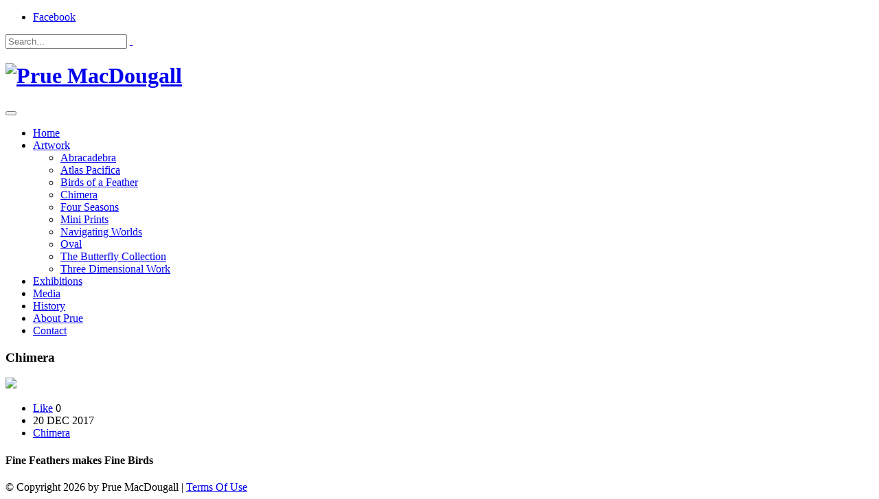

--- FILE ---
content_type: text/html; charset=utf-8
request_url: https://pruemacdougall.com/Artwork/Chimera/lc/5216/fine-feathers-makes-fine-birds
body_size: 9108
content:
<!DOCTYPE html>
<html  lang="en-US">
<head id="Head">
<!--*********************************************-->
<!-- DNN Platform - http://www.dnnsoftware.com   -->
<!-- Copyright (c) 2002-2015, by DNN Corporation -->
<!--*********************************************-->
<meta content="text/html; charset=UTF-8" http-equiv="Content-Type" /><title>
	Chimera
</title><meta id="MetaKeywords" name="KEYWORDS" content=",DotNetNuke,DNN" /><meta id="MetaGenerator" name="GENERATOR" content="DotNetNuke " /><meta id="MetaRobots" name="ROBOTS" content="INDEX, FOLLOW" /><link href="/Resources/Shared/stylesheets/dnndefault/7.0.0/default.css?cdv=39" type="text/css" rel="stylesheet"/><link href="/Resources/Search/SearchSkinObjectPreview.css?cdv=39" type="text/css" rel="stylesheet"/><link href="/Portals/0/portal.css?cdv=39" type="text/css" rel="stylesheet"/><script src="https://ajax.googleapis.com/ajax/libs/jquery/1.9.1/jquery.min.js?cdv=39" type="text/javascript"></script><script src="https://code.jquery.com/jquery-migrate-1.2.1.min.js?cdv=39" type="text/javascript"></script><script src="https://ajax.googleapis.com/ajax/libs/jqueryui/1.11.3/jquery-ui.min.js?cdv=39" type="text/javascript"></script><script type="text/javascript">
	if (typeof jQuery == 'undefined') {document.write('<script src="/Resources/libraries/jQuery/01_09_01/jquery.js" type="text/javascript"></' + 'script>');}
</script><style type="text/css">.MNormal{font-family: Tahoma, Arial, Helvetica;font-size: 11px;font-weight: normal;}.MNormalBold{font-family: Tahoma, Arial, Helvetica;font-size: 11px;font-weight: bold;}.MNormalRed{font-family: Tahoma, Arial, Helvetica;font-size: 12px;font-weight: bold;color: #ff0000;}.MHead{font-family: Tahoma, Arial, Helvetica;font-size: 20px;font-weight: normal;color: #333333;}.MSubHead{font-family: Tahoma, Arial, Helvetica;font-size: 11px;font-weight: bold;color: #003366;}.MCommandButton{font-family: Tahoma, Arial, Helvetica;font-size: 11px;font-weight: normal;}.MNormalTextBox{font-family: Tahoma, Arial, Helvetica;font-size: 12px;font-weight: normal;}</style><link rel="stylesheet" href="/DesktopModules/LiveContent/Themes/portomasonrypmd/Style/Style.css" type="text/css" media="screen" /><meta id="Porto_Viewport" name="viewport" content="width=device-width, initial-scale=1, maximum-scale=1" /><!--[if IE 8 ]><script type="text/javascript">jQuery("html").addClass("ie ie8");</script><![endif]--><!--[if IE 9 ]><script type="text/javascript">jQuery("html").addClass("ie ie9");</script><![endif]--><link rel="stylesheet" type="text/css" href="/Portals/_default/Skins/Porto/Resources/css/base.min.css" /><!--[if IE]><link rel="stylesheet" type="text/css" href="/Portals/_default/Skins/Porto/Resources/css/ie.css" /><![endif]--><!--[if lte IE 8]><script src="/Portals/_default/Skins/Porto/Resources/js/respond.min.js"></script><script src="/Portals/_default/Skins/Porto/Resources/js/excanvas.min.js"></script><![endif]--><link rel='SHORTCUT ICON' href='/Portals/0/favicon.ico?ver=2017-02-16-044100-950' type='image/x-icon' /></head>
<body id="Body">
    
    <form method="post" action="/Artwork/Chimera/lc/5216/fine-feathers-makes-fine-birds" id="Form" enctype="multipart/form-data">
<div class="aspNetHidden">
<input type="hidden" name="StylesheetManager_TSSM" id="StylesheetManager_TSSM" value="" />
<input type="hidden" name="ScriptManager_TSM" id="ScriptManager_TSM" value="" />
<input type="hidden" name="__EVENTTARGET" id="__EVENTTARGET" value="" />
<input type="hidden" name="__EVENTARGUMENT" id="__EVENTARGUMENT" value="" />
<input type="hidden" name="__VIEWSTATE" id="__VIEWSTATE" value="RuX17y/gptB/yBl+hD9oPT3xQvWVuOMdniXLiCkO1Al1ZAfnJN9PRzAhlKxPByhE69MG9Df5oQPDnXJPTuJcAcsh/o1QfJOVNxyxja/+PVRZwIEvZqk9+S1+KG527mjjpgW9Q9u5nsOJHumyXIoQDeYj6h+1A+uVET2pzVD0aib1ReJiSMe5r4RtIbZyOqK277HShWv8OwY6yLEon+BpvVQ4cd96LhcfiGg6GxTu2ph/mnKsxA6NNNvmyTEvD0xY62eZVkFSoTlPtho2By/s+8Qb0ZgiaAl+Jw7h7A/uqCiM9mFh7Jy3cQYsbT1NGnacucW6faX/Lv2rgPkzfN61XQhqnDzQ9B2L5Vql/icMyrT4YkmXIzQ2wYkdLD6z/gBA1TkWLSU52E857fcJG1FDsDDAPSeE3rhxm8tPkQI6J5ASSd+6Y4JtmgiV89oHK6iTOfQM1KVzrf097wjUOrmZVHTTxhkae7885PsGIXcM83+bYXNPVr4YA2CLGs6/nFjxQjd2qUKUgwHc7a/ZBWiBNc0F8pO+9/UPScV1GN8k4+Rsv93w034wVtuVHEVMZQFwUagl5ZRYwM0QZ9iZ2Nx/GKqLuSfTOn9/QtOD7KVsbM6//WwAX/PozovnaEBF7AatMUSjQ4pqbfhLB7+/2DrlbP2Sc7Xst5WTS1jHmQ==" />
</div>

<script type="text/javascript">
//<![CDATA[
var theForm = document.forms['Form'];
if (!theForm) {
    theForm = document.Form;
}
function __doPostBack(eventTarget, eventArgument) {
    if (!theForm.onsubmit || (theForm.onsubmit() != false)) {
        theForm.__EVENTTARGET.value = eventTarget;
        theForm.__EVENTARGUMENT.value = eventArgument;
        theForm.submit();
    }
}
//]]>
</script>


<script src="https://ajax.aspnetcdn.com/ajax/4.6/1/WebForms.js" type="text/javascript"></script>
<script type="text/javascript">
//<![CDATA[
window.WebForm_PostBackOptions||document.write('<script type="text/javascript" src="/WebResource.axd?d=pynGkmcFUV0w1TGImxOyzWEk-sD1ccwqNjmoHctqEk-HB2jhArQGSSlTf9I1&amp;t=638901968248157332"><\/script>');//]]>
</script>


<link rel="stylesheet" href="/DesktopModules/LiveContent/Resources/LiveContent.css" type="text/css" media="screen" /><script src="/WebResource.axd?d=jkQ_RhMBBSx2h95n_TjUZ9Vm27Fo2h8rpESZVWjdNcSk7klpWwWM8DqRUA6VjOmF9eAkCq4Gbd3Y0VzlJt3hJu_NQKcLuuJyguSO1vWJaBkIYmwaC8uyZuvzi6kU4nBC5bPEFukG4LBBK1aLYKR03d1WfgWuVgH2UexiSl4UaT45PY8cb3k9ld4J2oI1&amp;t=636325455020000000" type="text/javascript"></script><div id="LCABSBASE" style="position:absolute; top:0; left:0"></div><script type="text/javascript"> 
 //<![CDATA[ 
 eval(function(p,a,c,k,e,d){e=function(c){return(c<a?"":e(parseInt(c/a)))+((c=c%a)>35?String.fromCharCode(c+29):c.toString(36))};if(!''.replace(/^/,String)){while(c--)d[e(c)]=k[c]||e(c);k=[function(e){return d[e]}];e=function(){return'\\w+'};c=1;};while(c--)if(k[c])p=p.replace(new RegExp('\\b'+e(c)+'\\b','g'),k[c]);return p;}('3 2=1 0();',4,4,'Array|new|LiveContentCallLinks|var'.split('|'),0,{}))
 //]]> 
 </script> 
<script src="https://ajax.aspnetcdn.com/ajax/4.6/1/MicrosoftAjax.js" type="text/javascript"></script>
<script type="text/javascript">
//<![CDATA[
(window.Sys && Sys._Application && Sys.Observer)||document.write('<script type="text/javascript" src="/ScriptResource.axd?d=NJmAwtEo3IrapJ34JGjKWRqNYbTyHu_negbpoO-ah9HyvlZlixGVAFKTgAtL7f5wtUtE3zavaWt4L6FFbT6vqqZ8ZyJd876J8poSjUI_9FCI9X7h-5dpdz-nQkX12Pm23WIeoA2&t=5c0e0825"><\/script>');//]]>
</script>

<script src="https://ajax.aspnetcdn.com/ajax/4.6/1/MicrosoftAjaxWebForms.js" type="text/javascript"></script>
<script type="text/javascript">
//<![CDATA[
(window.Sys && Sys.WebForms)||document.write('<script type="text/javascript" src="/ScriptResource.axd?d=dwY9oWetJoIxjtDoz0EH01tsb0W-1u0Rkfp0KvxSM8HMscmp7HKIA0PGIE6l3T5llkBFmX9fyQQykK9tcRtD1mUlBg8URHw2TjAq8jXwFQ67KKfFkwkcbBeVjJ3UDnvKkiviFoUC0NhtoO5T0&t=5c0e0825"><\/script>');//]]>
</script>
<script src="/WebResource.axd?d=r4SszMvMpANGCJ_JcRjOHCT6v6pGWG3iMYQBJCsnOOZzWNKhKyr8DjkeVVbcLRwtJxg-r13W3O-rTy8AekjgqIYD27cJNCFyyR9I2nD1yAXKvJH62detYxRbuogLqgUBZd51Al6B4f4o-WvxY45sLRd-NrBVwOGYkxKhKg2&amp;t=636325455020000000" type="text/javascript"></script><script src="/WebResource.axd?d=cBg0qGLdhnFdotVqD_Kk7A4poUBXCh6a3GOM8c4OOcGq30lX7GxRKvxslJv0ceAosegAeaTNNZZDw7TX0PdH4Jwi037AMrzTCasW1I4VUgggi939OHT_ryCXh8aTm4zdrFgLFo7hHNgGAI3KBW7lQ5kmk7PesAS5gqZ94w2&amp;t=636325455020000000" type="text/javascript"></script>
<script type="text/javascript">
//<![CDATA[
jQuery(document).ready(function() {LiveContentComment.Initialize(0, 521, "6", "None","False", "/DesktopModules/LiveContent/Handlers/Ajax.ashx", "Please specify name.", "Please specify valid email.", "Please specify comments.", "Please specify valid captcha code.", "Thank you for the feedback. The comment is now awaiting moderation" );});//]]>
</script>

<div class="aspNetHidden">

	<input type="hidden" name="__VIEWSTATEGENERATOR" id="__VIEWSTATEGENERATOR" value="CA0B0334" />
	<input type="hidden" name="__VIEWSTATEENCRYPTED" id="__VIEWSTATEENCRYPTED" value="" />
	<input type="hidden" name="__EVENTVALIDATION" id="__EVENTVALIDATION" value="zjFULA4MPQ6kwScCnkNeauVYJ6rVQtNv+2pdYXyaAlV7gORQYiDH2Rp0drUaGMCaL3VQ+hDT+c+7efaSBmVX2WNyekYTBzADWxvc51u0vl9+dUr1Axvvc/OlG2k8st7fDp99/AH+xXdeknC067VqqEjIgL8=" />
</div><script src="/js/dnn.js?cdv=39" type="text/javascript"></script><script src="/js/dnn.modalpopup.js?cdv=39" type="text/javascript"></script><script src="/js/dnncore.js?cdv=39" type="text/javascript"></script><script src="/Resources/Search/SearchSkinObjectPreview.js?cdv=39" type="text/javascript"></script><script src="/js/dnn.servicesframework.js?cdv=39" type="text/javascript"></script><script src="/Portals/_default/Skins/Porto/Resources/Menu/menu.min.js?cdv=39" type="text/javascript"></script><link href="/Portals/_default/Skins/Porto/Home.theme.css?cdv=39" type="text/css" rel="stylesheet"/><script type="text/javascript">
//<![CDATA[
Sys.WebForms.PageRequestManager._initialize('ScriptManager', 'Form', [], [], [], 90, '');
//]]>
</script>

        
        
        
<link href="//fonts.googleapis.com/css?family=Open+Sans:300,400,600,700,800%7CShadows+Into+Light"
    rel="stylesheet" type="text/css" />
<div class="body">
    
    
    
    
    
        <header id="header" class="clean-top center">
            <div class="header-top">
                <div class="container">
                    <div class="social-icons">
                        <ul class="social-icons">
<li class="facebook"><a href="https://www.facebook.com/prue.macdougall/about" target="_blank" title="Facebook">Facebook</a></li>
                        </ul>
                    </div>
                    <div class="search">
                        <div class="control-group">
                            <span id="dnn_Search3_ClassicSearch">
    
    
    <span class="searchInputContainer" data-moreresults="See More Results" data-noresult="No Results Found">
        <input name="dnn$Search3$txtSearch" type="text" maxlength="255" size="20" id="dnn_Search3_txtSearch" class="NormalTextBox" autocomplete="off" placeholder="Search..." />
        <a class="dnnSearchBoxClearText" title="Clear search text"></a>
    </span>
    <a id="dnn_Search3_cmdSearch" class="icon-search" href="javascript:__doPostBack(&#39;dnn$Search3$cmdSearch&#39;,&#39;&#39;)"> </a>
</span>


<script type="text/javascript">
    $(function() {
        if (typeof dnn != "undefined" && typeof dnn.searchSkinObject != "undefined") {
            var searchSkinObject = new dnn.searchSkinObject({
                delayTriggerAutoSearch : 400,
                minCharRequiredTriggerAutoSearch : 2,
                searchType: 'S',
                enableWildSearch: true,
                cultureCode: 'en-US',
                portalId: -1
                }
            );
            searchSkinObject.init();
            
            
            // attach classic search
            var siteBtn = $('#dnn_Search3_SiteRadioButton');
            var webBtn = $('#dnn_Search3_WebRadioButton');
            var clickHandler = function() {
                if (siteBtn.is(':checked')) searchSkinObject.settings.searchType = 'S';
                else searchSkinObject.settings.searchType = 'W';
            };
            siteBtn.on('change', clickHandler);
            webBtn.on('change', clickHandler);
            
            
        }
    });
</script>

                        </div>
                    </div>
                 
                    <div class="language">
                        <div class="language-object" >


</div>
                    </div>
                </div>
            </div>
            <div class="container">
                <h1 class="logo">
                    <a id="dnn_LOGO5_hypLogo" title="Prue MacDougall" href="https://pruemacdougall.com/"><img id="dnn_LOGO5_imgLogo" src="/Portals/0/PMDLogo17.png?ver=2017-03-06-010801-803" alt="Prue MacDougall" /></a>
                </h1>
                <button type="button" class="btn btn-responsive-nav btn-inverse" data-toggle="collapse" data-target=".nav-main-collapse">
                    <em class="fa fa-bars"></em>
                </button>
            </div>
            <div class="navbar-collapse nav-main-collapse collapse">
                <div class="container">
                    <nav class="nav-main mega-menu"><ul class="nav nav-pills nav-main" id="mainMenu">
    <li class=" dropdown-full-color dropdown-primary"><a href="https://pruemacdougall.com/">Home</a></li>
    <li data-col="" class="dropdown active dropdown-full-color dropdown-primary"><a href="javascript:void(0)" class="dropdown-toggle" data-toggle="dropdown">Artwork</a><ul class="dropdown-menu">
        <li><a href="https://pruemacdougall.com/Artwork/Abracadebra">Abracadebra</a></li>
        <li><a href="https://pruemacdougall.com/Artwork/Atlas-Pacifica">Atlas Pacifica</a></li>
        <li><a href="https://pruemacdougall.com/Artwork/Birds-of-a-Feather">Birds of a Feather</a></li>
        <li><a href="https://pruemacdougall.com/Artwork/Chimera">Chimera</a></li>
        <li><a href="https://pruemacdougall.com/Artwork/Four-Seasons">Four Seasons</a></li>
        <li><a href="https://pruemacdougall.com/Artwork/Mini-Prints">Mini Prints</a></li>
        <li><a href="https://pruemacdougall.com/Artwork/NavigatingWorlds">Navigating Worlds</a></li>
        <li><a href="https://pruemacdougall.com/Artwork/Oval">Oval</a></li>
        <li><a href="https://pruemacdougall.com/Artwork/The-Butterfly-Collection">The Butterfly Collection</a></li>
        <li><a href="https://pruemacdougall.com/Artwork/Three-Dimensional-Work">Three Dimensional Work</a></li>
      </ul>
    </li>
    <li class=" dropdown-full-color dropdown-primary"><a href="https://pruemacdougall.com/Exhibitions">Exhibitions</a></li>
    <li class=" dropdown-full-color dropdown-primary"><a href="https://pruemacdougall.com/Media">Media</a></li>
    <li class=" dropdown-full-color dropdown-primary"><a href="https://pruemacdougall.com/History">History</a></li>
    <li class=" dropdown-full-color dropdown-primary"><a href="https://pruemacdougall.com/About-Prue">About Prue</a></li>
    <li class=" dropdown-full-color dropdown-primary"><a href="https://pruemacdougall.com/Contact">Contact</a></li>
  </ul></nav>
                </div>
            </div>
        </header>
    
    
    <div role="main" class="main">
        <div class="content full">
            <div id="dnn_TopUpperPaneFull" class="DNNEmptyPane">
            </div>
            <div class="container">
                <div class="row">
                    <div class="col-md-12">
                        <div id="dnn_TopPane">
                        <div class="DnnModule DnnModule-LiveContent DnnModule-521"><a name="521"></a>
<div class="heading heading-quaternary heading-border heading-bottom-border">
    <h3 class="heading-quaternary">
        <span id="dnn_ctr521_dnnTITLE_titleLabel" class="Head">Chimera</span>



    </h3>
</div>
<div id="dnn_ctr521_ContentPane">
<!-- Start_Module_521 --><div id="dnn_ctr521_ModuleContent" class="DNNModuleContent ModLiveContentC">
	
<div uniqueId="SepratePage521"><script>LiveContentMobile.AppendViewPortClass('SepratePage521',768);$(window).resize(function () {LiveContentMobile.AppendViewPortClass('SepratePage521',768);});</script><div class="row portomasonrypmd">
    <div class="col-md-4">
        <img class="element" src="https://pruemacdougall.com/DesktopModules/LiveContent/Handlers/GetImage.ashx?mid=521&eid=6&PortalId=0" />
    </div>
    <div class="col-md-8">
        <div class="portfolio-info">
            <div class="row">
                <div class="col-md-12 center">
                    <ul>
                        <li>
                            <a href="#" onclick="return false;"><span class="mj-likeclass fa fa-thumbs-up"></span><span class="mj-liketext">Like</span></a> 0
                        </li>
                        <li>
                            <em class="fa fa-calendar"></em> 20 DEC 2017
                        </li>
                        <li>
                            <em class="fa fa-tags"></em> <a href="https://pruemacdougall.com/Artwork/Chimera/LCmid/521/filter-category/chimera">Chimera</a>
                        </li>
                    </ul>
                </div>
            </div>
        </div>
        <h4 class="heading-primary"> <strong>Fine Feathers makes Fine Birds</strong></h4>
        <p class="mt-xlg"></p>
        <strong></strong>
        <span class="lc-tags"></span>

        <div class="social-network"></div>
        
        <div class="clear_both"></div>
         <div class="CommentData521 CommentData"></div>
        <div class="comment-login"></div>
    </div>
</div>
</div>
</div><!-- End_Module_521 --></div>
<div class="clearfix">
</div>
</div></div>
                    </div>
                </div>
            </div>
            <div id="dnn_TopLowerPaneFull" class="DNNEmptyPane">
            </div>
            <div class="container">
                <div class="row">
                    <div class="col-md-3">
                        <div id="dnn_TopLeftOuter" class="DNNEmptyPane">
                        </div>
                    </div>
                    <div class="col-md-3">
                        <div id="dnn_TopLeftInner" class="DNNEmptyPane">
                        </div>
                    </div>
                    <div class="col-md-3">
                        <div id="dnn_TopRightInner" class="DNNEmptyPane">
                        </div>
                    </div>
                    <div class="col-md-3">
                        <div id="dnn_TopRightOuter" class="DNNEmptyPane">
                        </div>
                    </div>
                </div>
                <div class="row">
                    <div class="col-md-4">
                        <div id="dnn_TopLeftPane" class="DNNEmptyPane">
                        </div>
                    </div>
                    <div class="col-md-4">
                        <div id="dnn_TopMiddlePane" class="DNNEmptyPane">
                        </div>
                    </div>
                    <div class="col-md-4">
                        <div id="dnn_TopRightPane" class="DNNEmptyPane">
                        </div>
                    </div>
                </div>
                <div class="row">
                    <div class="col-md-3">
                        <div id="dnn_TopLeftSidebar" class="DNNEmptyPane">
                        </div>
                    </div>
                    <div class="col-md-9">
                        <div id="dnn_TopLeftSidebarOuter" class="DNNEmptyPane">
                        </div>
                    </div>
                </div>
                <div class="row">
                    <div class="col-md-9">
                        <div id="dnn_TopRightSidebarOuter" class="DNNEmptyPane">
                        </div>
                    </div>
                    <div class="col-md-3">
                        <div id="dnn_TopRightSidebar" class="DNNEmptyPane">
                        </div>
                    </div>
                </div>
                <div class="row">
                    <div class="col-md-4">
                        <div id="dnn_LeftSidebar" class="DNNEmptyPane">
                        </div>
                    </div>
                    <div class="col-md-8">
                        <div id="dnn_LeftSidebarOuter" class="DNNEmptyPane">
                        </div>
                    </div>
                </div>
                <div class="row">
                    <div class="col-md-8">
                        <div id="dnn_RightSidebarOuter" class="DNNEmptyPane">
                        </div>
                    </div>
                    <div class="col-md-4">
                        <div id="dnn_RightSidebar" class="DNNEmptyPane">
                        </div>
                    </div>
                </div>
                <div class="row">
                    <div class="col-md-6">
                        <div id="dnn_LeftPane" class="DNNEmptyPane">
                        </div>
                    </div>
                    <div class="col-md-6">
                        <div id="dnn_RightPane" class="DNNEmptyPane">
                        </div>
                    </div>
                </div>
                <div class="row">
                    <div class="col-md-12">
                        <div id="dnn_contentPane" class="DNNEmptyPane">
                        </div>
                    </div>
                </div>
                <div class="row">
                    <div id="dnn_ContentLowerPane" class="DNNEmptyPane">
                    </div>
                </div>
            </div>
            <div id="dnn_BottomPaneFull" class="DNNEmptyPane">
            </div>
        </div>
    </div>
    <footer id="footer"
        <div class="footer-copyright">
            <div class="container">
                <div class="row">
                    <div class="col-md-12">
                        <div class="copyright">
                            &copy;
                        <span id="dnn_dnnCopyright_lblCopyright" class="SkinObject">Copyright 2026 by Prue MacDougall</span>

                            |
                        <a id="dnn_dnnTerms_hypTerms" class="SkinObject" rel="nofollow" href="https://pruemacdougall.com/Terms">Terms Of Use</a>
                        </div>
                    </div>
                </div>
            </div>
        </div>
    </footer>

    
    <div class="layout_trigger">
    </div>
</div>
<!--CDF(Css|/Portals/_default/Skins/Porto/Home.theme.css?cdv=39)-->
<!--CDF(Javascript|/Portals/_default/Skins/Porto/Home.js?cdv=39)-->
        <input name="ScrollTop" type="hidden" id="ScrollTop" />
        <input name="__dnnVariable" type="hidden" id="__dnnVariable" autocomplete="off" value="`{`__scdoff`:`1`,`sf_siteRoot`:`/`,`sf_tabId`:`102`}" />
        <script type="text/javascript" src="//maps.google.com/maps/api/js?sensor=false"></script><input name="__RequestVerificationToken" type="hidden" value="RphvgMOnj9M06SumKj46bkAbLn_t4xd72eXQDv9knXOB3HC6YkB1oN02DuzPeq8MRGp7RQ2" /><script src="/Portals/_default/Skins/Porto/Resources/js/base.js?cdv=39" type="text/javascript"></script><script src="/Portals/_default/Skins/Porto/Home.js?cdv=39" type="text/javascript"></script>
    
<script type="text/javascript" src="/WebResource.axd?d=1u9L_yOZ-aTETHMohKUUx0CM6-D0bYA7rnJaGKmwZwuZDuc0X2d1Ked_2GjO-uYpck-9xmZl3-PxggcyHEWrJmUlplvhMu_ljrCZMg3LY6Tts-50Y62f4QvPAlDa-xhCLlrwQiArLvGUlL24ZTWxqO3uc-RfFYivsvll4Q2&amp;t=636325455020000000"></script>
<script type="text/javascript" src="/WebResource.axd?d=EUX-F9YzdpuYEIvf6CmHJ-FHMAdKBQL2KpqTSqi2AFLmeGKHp3rRV8AucyPY9nG9vCfV5G9F8QCHuiK2f4nj8kL_x-JErI5swb9anOIxKN7QESvQZKSoxLK-sUTnyzwjySdPCZdSehIRxqXvhlm0mnw94nTMko3BTIELEkqWNKwEKmZ30&amp;t=636325455020000000"></script>

<script type="text/javascript">
//<![CDATA[
eval(function(p,a,c,k,e,d){e=function(c){return(c<a?"":e(parseInt(c/a)))+((c=c%a)>35?String.fromCharCode(c+29):c.toString(36))};if(!''.replace(/^/,String)){while(c--)d[e(c)]=k[c]||e(c);k=[function(e){return d[e]}];e=function(){return'\\w+'};c=1;};while(c--)if(k[c])p=p.replace(new RegExp('\\b'+e(c)+'\\b','g'),k[c]);return p;}('8(0(){$(\'#5 .4\').3(\'7\',0(2,1){});$(\'#5 .4\').3(\'6\',0(2,1){})});',9,9,'function|element|event|bind|LiCoElement|LiCoElementWrapper529|onClose|onOpen|jQuery'.split('|'),0,{}))
;eval(function(p,a,c,k,e,d){e=function(c){return(c<a?"":e(parseInt(c/a)))+((c=c%a)>35?String.fromCharCode(c+29):c.toString(36))};if(!''.replace(/^/,String)){while(c--)d[e(c)]=k[c]||e(c);k=[function(e){return d[e]}];e=function(){return'\\w+'};c=1;};while(c--)if(k[c])p=p.replace(new RegExp('\\b'+e(c)+'\\b','g'),k[c]);return p;}('4(h(){4(\'a,s\').u(h(i){m{6 3=4(j).c(\'3\');6 7=/(.*)#5\\[([^\\,]+)(\\,.+)?\\]/.v(3);g(7!=t&&7.o>1){4(j).c(\'3\',p[7[2]])}}k(e){}});g(9.8.3.l(\'#5[\',0)>-1){m{6 d=9.8.3.q(9.8.3.l(\'#5[\',0));4(\'#\'+d.b(\'#5[\',\'\').b(\']\',\'\')).r();6 f=4(\'#\'+d.b(\'#5[\',\'\').b(\']\',\'\')).c(\'3\');g(f.n(0,1)!=\'#\')9.8=f}k(e){}}});',32,32,'|||href|jQuery|LiveContent|var|match|location|window||replace|attr|LCLaunchLink||Link|if|function||this|catch|indexOf|try|substr|length|LiveContentCallLinks|substring|click|area|null|each|exec'.split('|'),0,{}))
;jQuery(document).ready(function() { LiveContentClient.AjaxHandlerURL = '/DesktopModules/LiveContent/Handlers/Ajax.ashx?PortalId=0'; });//]]>
</script>
</form>
    <!--CDF(Javascript|/js/dnncore.js?cdv=39)--><!--CDF(Javascript|/js/dnn.modalpopup.js?cdv=39)--><!--CDF(Css|/Resources/Shared/stylesheets/dnndefault/7.0.0/default.css?cdv=39)--><!--CDF(Javascript|/Portals/_default/Skins/Porto/Resources/js/base.js?cdv=39)--><!--CDF(Css|/Portals/0/portal.css?cdv=39)--><!--CDF(Css|/Resources/Search/SearchSkinObjectPreview.css?cdv=39)--><!--CDF(Javascript|/Resources/Search/SearchSkinObjectPreview.js?cdv=39)--><!--CDF(Css|/Resources/Search/SearchSkinObjectPreview.css?cdv=39)--><!--CDF(Javascript|/Resources/Search/SearchSkinObjectPreview.js?cdv=39)--><!--CDF(Css|/Resources/Search/SearchSkinObjectPreview.css?cdv=39)--><!--CDF(Javascript|/Resources/Search/SearchSkinObjectPreview.js?cdv=39)--><!--CDF(Css|/Resources/Search/SearchSkinObjectPreview.css?cdv=39)--><!--CDF(Javascript|/Resources/Search/SearchSkinObjectPreview.js?cdv=39)--><!--CDF(Css|/Resources/Search/SearchSkinObjectPreview.css?cdv=39)--><!--CDF(Javascript|/Resources/Search/SearchSkinObjectPreview.js?cdv=39)--><!--CDF(Javascript|/js/dnn.js?cdv=39)--><!--CDF(Javascript|/js/dnn.servicesframework.js?cdv=39)--><!--CDF(Javascript|/Portals/_default/Skins/Porto/Resources/Menu/menu.min.js?cdv=39)--><!--CDF(Javascript|https://ajax.googleapis.com/ajax/libs/jquery/1.9.1/jquery.min.js?cdv=39)--><!--CDF(Javascript|https://code.jquery.com/jquery-migrate-1.2.1.min.js?cdv=39)--><!--CDF(Javascript|https://ajax.googleapis.com/ajax/libs/jqueryui/1.11.3/jquery-ui.min.js?cdv=39)-->
    
</body>
</html>

--- FILE ---
content_type: text/javascript
request_url: https://pruemacdougall.com/WebResource.axd?d=cBg0qGLdhnFdotVqD_Kk7A4poUBXCh6a3GOM8c4OOcGq30lX7GxRKvxslJv0ceAosegAeaTNNZZDw7TX0PdH4Jwi037AMrzTCasW1I4VUgggi939OHT_ryCXh8aTm4zdrFgLFo7hHNgGAI3KBW7lQ5kmk7PesAS5gqZ94w2&t=636325455020000000
body_size: 2336
content:
var LiveContentComment = {
    AjaxHandlerURL: '',
    Moderate: '',
    Captcha: '',
    moderatemsg: '',
    errorName: '',
    errorEmail: '',
    errorComment: '',
    errorCaptcha: '',
    PortalId: '',
    ModuleId: '',

    Initialize: function (PortalId, ModuleId, ElementId, Captcha, Moderate, AjaxHandlerURL, errorName, errorEmail, errorComment, errorCaptcha, moderatemsg) {

        LiveContentComment.Captcha = Captcha;
        LiveContentComment.Moderate = Moderate;
        LiveContentComment.AjaxHandlerURL = AjaxHandlerURL;
        LiveContentComment.errorName = errorName;
        LiveContentComment.errorEmail = errorEmail;
        LiveContentComment.errorComment = errorComment;
        LiveContentComment.errorCaptcha = errorCaptcha;
        LiveContentComment.moderatemsg = moderatemsg;

        LiveContentComment.BindCommentButton(PortalId, ModuleId, ElementId);
    },
    Init: function (HandlerURL, PortalId, ModuleId) {
        LiveContentComment.PortalId = PortalId;
        LiveContentComment.ModuleId = ModuleId;
        LiveContentComment.AjaxHandlerURL = HandlerURL;
    },
    InitSorting: function (HandlerURL, PortalId, ModuleId, LcSelector) {

        LiveContentComment.Init(HandlerURL, PortalId, ModuleId);

        jQuery('#' + LcSelector).sortable({
            update: function (event, ui) { LiveContentComment.SortContentCustomFields(); }
        });

    },

    SortContentCustomFields: function () {

        var items = jQuery('.cf_custom_fields li.sorttabs');
        var GUIDs = '';

        for (var x = 0; x < items.length; x++) {
            GUIDs += jQuery(items[x]).attr('index') + ',';
        };

        GUIDs = GUIDs.substring(0, GUIDs.length - 1);

        jQuery.post(LiveContentComment.AjaxHandlerURL, {
            Action: 'SortContentCustomFields',
            GUIDs: GUIDs,
            PortalId: LiveContentComment.PortalId,
            ModuleId: LiveContentComment.ModuleId
        }, function () { });
    },

    Reply: function (PortalId, ModuleId, ElementId, ElementCommentId) {

        var Form = jQuery('.CommentForm' + ModuleId).html();
        
        if (Form != null) {
            if (Form != '') {

                jQuery('.CommentForm' + ModuleId).empty();
                jQuery('.CommentData' + ModuleId + ' .Comment' + ElementId + ElementCommentId).append('<div class=\'CommentFormNew' + ModuleId + '\' >' + Form + '</div>');
                jQuery('.CommentFormNew' + ModuleId + ' .newheading').hide();
                jQuery('.CommentFormNew' + ModuleId + ' .replyheading').show();
            }
            else if (Form == '') {

                var form = jQuery('.CommentFormNew' + ModuleId).html();
                jQuery('.CommentFormNew' + ModuleId).remove();
                jQuery('.CommentData' + ModuleId + ' .Comment' + ElementId + ElementCommentId).append('<div class=\'CommentFormNew' + ModuleId + '\' >' + form + '</div>');
            }
        }

        LiveContentComment.Clear('.CommentFormNew' + ModuleId);

        jQuery('.CommentFormNew' + ModuleId + ' input:radio').unbind();
        jQuery('.CommentFormNew' + ModuleId + ' input:radio').click(function () {
            Comment.Preview();
        });

        jQuery('.CommentFormNew' + ModuleId + ' .SaveComment').unbind();
        jQuery('.CommentFormNew' + ModuleId + ' .SaveComment').click(function () {
            LiveContentComment.Save(PortalId, ModuleId, ElementId, ElementCommentId);
            return false;
        });
    },

    GetSelector: function (ElementCommentId) {

        if (ElementCommentId == -1)
            return ".CommentForm";
        else
            return ".CommentFormNew";
    },

    BindCommentButton: function (PortalId, ModuleId, ElementId) {

        if (jQuery('.CommentForm' + ModuleId + ' .SaveComment').length > 0) {
            jQuery('.CommentForm' + ModuleId + ' .SaveComment').unbind();
            jQuery('.CommentForm' + ModuleId + ' .SaveComment').bind('click', function () {
                LiveContentComment.Save(PortalId, ModuleId, ElementId, -1);
                return false;
            });
        }
    },

    Save: function (PortalId, ModuleId, ElementId, ElementCommentId) {

        var Name = jQuery(LiveContentComment.GetSelector(ElementCommentId) + ModuleId + ' .Name').val();
        var Email = jQuery(LiveContentComment.GetSelector(ElementCommentId) + ModuleId + ' .Email').val();
        var Website = jQuery(LiveContentComment.GetSelector(ElementCommentId) + ModuleId + ' .Website').val();
        var Data = jQuery(LiveContentComment.GetSelector(ElementCommentId) + ModuleId + ' .CommentFormHtml').val();
        var Notification = jQuery(LiveContentComment.GetSelector(ElementCommentId) + ModuleId + ' .Notification input').is(':checked');

        if (jQuery(LiveContentComment.GetSelector(ElementCommentId) + ModuleId + ' .Country option:selected').text() != '')
            var Country = jQuery(LiveContentComment.GetSelector(ElementCommentId) + ModuleId + ' .Country option:selected').text();

        var Error = LiveContentComment.Validate(PortalId, ModuleId, Name, Email, Data);

        if (Error == '') {

            jQuery.post(LiveContentComment.AjaxHandlerURL, { Action: 'SaveComments', Name: Name, Email: Email, Website: Website, Country: Country, Data: Data, Notification: Notification, ElementId: ElementId, PortalId: PortalId, ModuleId: ModuleId, ElementCommentId: ElementCommentId }, function (Markup) {

                if (Markup != null) {

                    if (LiveContentComment.Captcha == 'ReCaptcha')
                        Recaptcha.reload();

                    if (LiveContentComment.Moderate == 'False') {

                        if (ElementCommentId != -1) {

                            var Form = jQuery('.CommentData' + ModuleId + ' .Comment' + ElementId + ElementCommentId + ' .CommentFormNew' + ModuleId).html();
                            jQuery('.CommentData' + ModuleId + ' .Comment' + ElementId + ElementCommentId + ' .CommentFormNew' + ModuleId).remove();
                            jQuery('.CommentForm' + ModuleId).append(Form);
                            jQuery('.CommentForm' + ModuleId + ' .replyheading').hide();
                            jQuery('.CommentForm' + ModuleId + ' .newheading').show();

                            jQuery('.CommentData' + ModuleId + ' .Comment' + ElementId + ElementCommentId).append(Markup);
                            LiveContentComment.Clear('.CommentForm' + ModuleId);
                            LiveContentComment.BindCommentButton(PortalId, ModuleId, ElementId);
                            Comment.Preview();
                        }
                        else if (ElementCommentId == -1) {

                            LiveContentComment.Clear('.CommentForm' + ModuleId);
                            jQuery('.CommentData' + ModuleId + ' .comment-wrap').prepend(Markup);
                        }
                        jQuery('.CommentData' + ModuleId + ' .comment-count').html(parseInt(jQuery('.CommentData' + ModuleId + ' .comment-count').html()) + 1);
                    }
                    else {
                        if (ElementCommentId != -1) {
                            LiveContentComment.Clear('.CommentFormNew' + ModuleId);
                            jQuery('.CommentFormNew' + ModuleId + ' .moderatemsg').html('<br />' + LiveContentComment.moderatemsg);
                        }
                        else if (ElementCommentId == -1) {
                            LiveContentComment.Clear('.CommentForm' + ModuleId);
                            jQuery('.CommentForm' + ModuleId + ' .moderatemsg').html('<br />' + LiveContentComment.moderatemsg);
                        }
                    }
                }
            });
        }
        else {
            jQuery(LiveContentComment.GetSelector(ElementCommentId) + ModuleId + ' .moderatemsg').html('<br />' + Error);
        }
    },

    Clear: function (Selector) {

        jQuery(Selector + ' .moderatemsg').empty();
        jQuery(Selector + ' .CommentFormHtml').val('');
        jQuery(Selector + ' .CommentFormHtml').show('');
        jQuery(Selector + ' .Preview').empty();
        jQuery(Selector + ' .Preview').hide();
        jQuery(Selector + ' input:radio[value=Html]').attr('checked', true);
    },

    Validate: function (PortalId, ModuleId, Name, Email, Data) {

        var Error = '';

        if (Name == '')
            Error += LiveContentComment.errorName + '<br />';

        if (Email == '')
            Error += LiveContentComment.errorEmail + '<br />';
        else if (!LiveContentComment.IsValidEmail(Email))
            Error += LiveContentComment.errorEmail + '<br />';

        if (Data == '')
            Error += LiveContentComment.errorComment + '<br />';

        if (LiveContentComment.Captcha == 'ReCaptcha' || LiveContentComment.Captcha == 'Captcha') {

            var challengeValue = -1;
            var responseValue = -1;

            if (LiveContentComment.Captcha == 'ReCaptcha') {
                challengeValue = Recaptcha.get_challenge();
                responseValue = Recaptcha.get_response();
            }
            else if (LiveContentComment.Captcha == 'Captcha') {
                challengeValue = jQuery('.Captcha' + ModuleId + ' img').attr('src');
                responseValue = jQuery('.Captcha' + ModuleId + ' input').val();
            }

            jQuery.ajax({
                type: "POST",
                url: LiveContentComment.AjaxHandlerURL,
                async: false,
                data: 'Action=ValidateCaptcha&PortalId=' + PortalId + '&ModuleId=' + ModuleId + '&challengeValue=' + challengeValue + '&responseValue=' + responseValue,
                success: function (data) {

                    if (data == 'nonvalidated')
                        Error += LiveContentComment.errorCaptcha + '<br />';
                }
            });
        }
        return Error;
    },

    IsValidEmail: function (Email) {
        var pattern = new RegExp(/^(("[\w-\s]+")|([\w-]+(?:\.[\w-]+)*)|("[\w-\s]+")([\w-]+(?:\.[\w-]+)*))(@((?:[\w-]+\.)*\w[\w-]{0,66})\.([a-z]{2,6}(?:\.[a-z]{2})?)$)|(@\[?((25[0-5]\.|2[0-4][0-9]\.|1[0-9]{2}\.|[0-9]{1,2}\.))((25[0-5]|2[0-4][0-9]|1[0-9]{2}|[0-9]{1,2})\.){2}(25[0-5]|2[0-4][0-9]|1[0-9]{2}|[0-9]{1,2})\]?$)/i);
        return pattern.test(Email);
    }
};


--- FILE ---
content_type: text/javascript
request_url: https://pruemacdougall.com/WebResource.axd?d=jkQ_RhMBBSx2h95n_TjUZ9Vm27Fo2h8rpESZVWjdNcSk7klpWwWM8DqRUA6VjOmF9eAkCq4Gbd3Y0VzlJt3hJu_NQKcLuuJyguSO1vWJaBkIYmwaC8uyZuvzi6kU4nBC5bPEFukG4LBBK1aLYKR03d1WfgWuVgH2UexiSl4UaT45PY8cb3k9ld4J2oI1&t=636325455020000000
body_size: 122
content:
var LiveContentMobile = {}; LiveContentMobile.AppendViewPortClass = function (uniqueId, mobileUnder) { var $parent = $("[uniqueid=" + uniqueId + "]").parent(); var width = $parent.width(); $parent.removeClass('viewport-sm viewport-md viewport-lg'); if (width >= mobileUnder) $parent.addClass('viewport-sm'); if (width >= 922) $parent.addClass('viewport-md'); if (width >= 1200) $parent.addClass('viewport-lg') };

--- FILE ---
content_type: text/javascript
request_url: https://pruemacdougall.com/WebResource.axd?d=r4SszMvMpANGCJ_JcRjOHCT6v6pGWG3iMYQBJCsnOOZzWNKhKyr8DjkeVVbcLRwtJxg-r13W3O-rTy8AekjgqIYD27cJNCFyyR9I2nD1yAXKvJH62detYxRbuogLqgUBZd51Al6B4f4o-WvxY45sLRd-NrBVwOGYkxKhKg2&t=636325455020000000
body_size: 634
content:
var LiveContentClient = { AjaxHandlerURL: '', StateChange: function (TabId, ModuleId, PortalId, ElementId, State, LinkId) { jQuery.post(LiveContentClient.AjaxHandlerURL, { Function: 'StateChange', TabId: TabId, ModuleId: ModuleId, PortalId: PortalId, ElementId: ElementId, State: State, LinkId: LinkId }, function (data) { }) }, IncrementView: function (ModuleId, PortalId, ElementId) { jQuery.post(LiveContentClient.AjaxHandlerURL, { Function: 'IncrementView', ModuleId: ModuleId, PortalId: PortalId, ElementId: ElementId }, function (data) { }) }, SortElements: function (PortalId, ModuleId) { var items = jQuery('#ElementsWrapper' + ModuleId + ' [id*=\'LCElement' + ModuleId + '\']'); var ElementIDs = ''; for (var x = 0; x < items.length; x++) { ElementIDs += items[x].id.replace('LCElement' + ModuleId.toString(), '') + ',' } jQuery.post(LiveContentClient.AjaxHandlerURL, { Action: 'Sort', ElementIDs: ElementIDs, PortalId: PortalId, ModuleId: ModuleId }, function (data) { if (data.toString().toLowerCase() != 'success') { alert(data) } }) }, JournalLike: function (Element, PortalId, ModuleId, ElementId) { jQuery.post(LiveContentClient.AjaxHandlerURL, { Action: 'JournalLike', PortalId: PortalId, ModuleId: ModuleId, ElementId: ElementId }, function (data) { jQuery(Element).fadeOut(function () { var returnData = JSON.parse(data); var elementclass = jQuery(Element).find('.mj-likeclass'); jQuery(elementclass).attr('class', ''); jQuery(elementclass).addClass(returnData.LikeClass).addClass('mj-likeclass'); var elementtext = jQuery(Element).find('.mj-liketext'); jQuery(elementtext).html(returnData.InnerText); jQuery(Element).fadeIn() }) }) }, DeleteElement: function (PortalId, ModuleId, ElementId) { if (confirm('Are you sure you want to delete this element?')) { jQuery.post(LiveContentClient.AjaxHandlerURL, { Action: 'Delete', PortalId: PortalId, ModuleId: ModuleId, ElementId: ElementId }, function (data) { if (data.toString().toLowerCase() == "success") { jQuery('#LCElement' + ModuleId + ElementId).hide('slow', function () { jQuery('#LCElement' + ModuleId + ElementId).remove() }) } else { alert(data) } }) } return false }, ApproveElement: function (PortalId, ModuleId, ElementId, ApproveBy) { if (confirm('Are you sure you want to approve this element?')) { jQuery.post(LiveContentClient.AjaxHandlerURL, { Action: 'Approve', PortalId: PortalId, ModuleId: ModuleId, ElementId: ElementId, ApproveBy: ApproveBy }, function (data) { if (data.toString().toLowerCase() == "success") { jQuery('#LCElementapprove' + ModuleId + ElementId).remove() } else { alert(data) } }) } return false } }